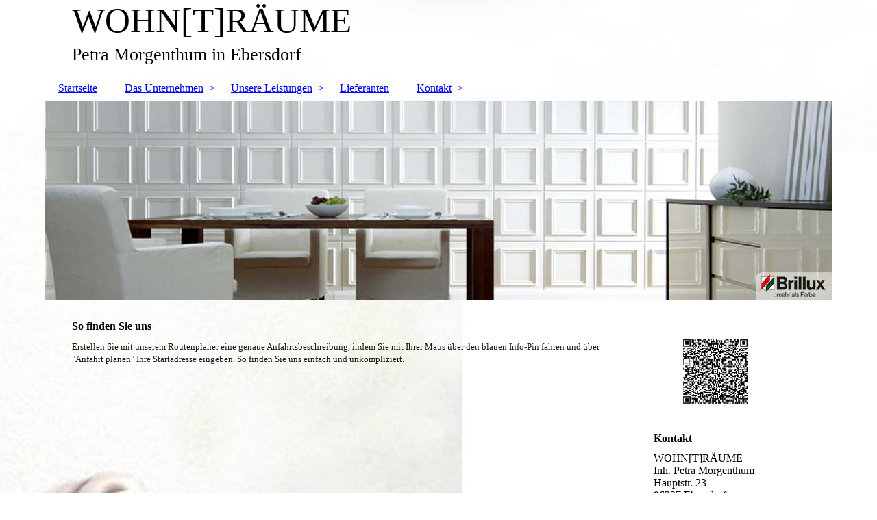

--- FILE ---
content_type: text/html; charset=utf-8
request_url: http://wohntraeume-ebersdorf.de/Kontakt/Anfahrt
body_size: 43744
content:
<!DOCTYPE html><html lang="de-DE"><head><meta http-equiv="Content-Type" content="text/html; charset=UTF-8"><title>Petra Morgenthum in Ebersdorf - Anfahrt</title><meta name="description" content="Platz für Ihren Slogan"><meta content="Petra Morgenthum in Ebersdorf - Anfahrt" property="og:title"><meta content="website" property="og:type"><meta content="http://wohntraeume-ebersdorf.de/Kontakt/Anfahrt" property="og:url"><style>
                            .untrustedWidgetFrame {
                            width           : 300px;
                            height          : 200px;
                            border          : 0;
                            }
                        </style><script>
                            window.beng = window.beng || {};

                            window.beng.env = {
                            language : "de",
                            country : "DE",
                            mode : "deploy",
                            context : "page",
                            pageId : "000000935861",
                            scope : "1568125",
                            isProtected: false,
                            navigationText : "Anfahrt",
                            instance : "1",
                            common_prefix : "//my.cm4all.net",
                            design_common : "//my.cm4all.net/beng/designs/",
                            design_template : "sys/cm_dh_083",
                            path_design : "//my.cm4all.net/beng/designs/data/sys/cm_dh_083/",
                            path_res : "//my.cm4all.net/res/",
                            path_bengres : "//my.cm4all.net/beng/res/",
                            masterDomain : "",
                            preferredDomain : "",
                            preprocessHostingUri : function(uri) {
                            
                                return uri || "";
                            
                            },
                            hideEmptyAreas: true
                            };
                            </script><script src="//my.cm4all.net/cm4all-beng-proxy/beng-proxy.js"></script><link type="text/css" rel="stylesheet" href="https://cdn-eu.c4t.cc/pool/font-awesome/4.7.0/css/font-awesome.min.css"/>
<link type="text/css" rel="stylesheet" href="//my.cm4all.net/res/js/lib/css/popup-guistrap.css" /><link rel="stylesheet" type="text/css" href="//my.cm4all.net/.cm4all/res/static/libcm4all-js-widget/3.85.43/css/widget-runtime.css" />
<link rel="stylesheet" type="text/css" href="//my.cm4all.net/.cm4all/res/static/beng-editor/3.0.44/css/deploy.css" />
<link rel="stylesheet" type="text/css" href="//my.cm4all.net/.cm4all/res/static/libcm4all-js-widget/3.85.43/css/slideshow-common.css" />
<script src="//my.cm4all.net/.cm4all/res/static/jquery-1.7/jquery.js"></script><script src="//my.cm4all.net/.cm4all/res/static/prototype-1.7.3/prototype.js"></script><script src="//my.cm4all.net/.cm4all/res/static/jslib/1.0.2/js/legacy.js"></script><script src="//my.cm4all.net/.cm4all/res/static/libcm4all-js-widget/3.85.43/js/widget-runtime.js"></script>
<script src="//my.cm4all.net/.cm4all/res/static/libcm4all-js-widget/3.85.43/js/slideshow-common.js"></script>
<script src="//my.cm4all.net/.cm4all/res/static/beng-editor/3.0.44/js/deploy.js"></script>
<script type="text/javascript" src="//my.cm4all.net/.cm4all/uro/assets/js/uro-min.js"></script><script>
                            (function() {
                                var linkElem = document.querySelector('link[href$="guistrap.css"], link[href$="guistrap.min.css"]');
                                if (linkElem) {
                                    linkElem.disabled = true;
                                    setTimeout(
                                            function() {
                                                linkElem.disabled = false ;
                                            },
                                            7500
                                    )
                                }
                            })();
                        </script><script>
                            window.cm_ensureFloatingSpace = function() {
                                jQuery(".cm_widget.cm_widget_float_left, .cm_widget.cm_widget_float_right").each(function (i, w) {
                                    w = jQuery(w);
                                    if (w.attr("data-original-width")) {
                                        w.css("width", w.attr("data-original-width")); // reset to original width
                                        w.removeAttr("data-original-width");
                                    }
                                    if (w.closest(".cm-container-small, .cm-container-medium").length > 0) {
                                        if (w.parent().innerWidth() - w.outerWidth() < 150 ||
                                            (w.attr("id").indexOf("FLMNGO_cm4all_com_widgets_Hamweather") >= 0 && w.outerWidth() < 150)) {
                                            if (!w.attr("data-original-width")) {
                                                w.attr("data-original-width", w[0].style.width); // store original width
                                            }
                                            w.css("width", "100%");
                                        }
                                    }
                                });
                            };
                            jQuery(window).resize(window.cm_ensureFloatingSpace);
                            jQuery(document).ready(window.cm_ensureFloatingSpace);
                        </script><script>
                      jQuery(document).ready(function() {
                        var as = jQuery(".cm_anchor");
                        as.each(function() {
                          var a = jQuery(this);
                          var t = a.attr("title");
                          a.hover(
                            function() {a.removeAttr("title");},
                            function() {if(t) a.attr({title: t});});});
                      });
                    </script><link href="//my.cm4all.net/.cm4all/designs/static/sys/cm_dh_083/1686182858.28/css/main.css" rel="stylesheet" type="text/css"><meta name="viewport" content="width=device-width, initial-scale=1"><link href="//my.cm4all.net/.cm4all/designs/static/sys/cm_dh_083/1686182858.28/css/responsive.css" rel="stylesheet" type="text/css"><link href="//my.cm4all.net/.cm4all/designs/static/sys/cm_dh_083/1686182858.28/css/cm-templates-global-style.css" rel="stylesheet" type="text/css"><script type="text/javascript" src="//my.cm4all.net/.cm4all/designs/static/sys/cm_dh_083/1686182858.28/js/effects.js"></script><script type="text/javascript" src="//my.cm4all.net/.cm4all/designs/static/sys/cm_dh_083/1686182858.28/js/cm_template-focus-point.js"></script><link href="/.cm4all/handler.php/vars.css?v=20251020031702" type="text/css" rel="stylesheet"><script>
                            jQuery(document).ready(function () {
                                if (navigator.userAgent && navigator.userAgent.indexOf("Android 2.3") != -1) {
                                    jQuery(".cm-background-effects").css("position", "absolute"); // (PBT: #4187)
                                }
                            });
                            </script><style  type="text/css">.cm-logo {background-image: url("/.cm4all/uproc.php/0/.Logo.png/picture-1200?_=199ff695d94");
        background-position: 100% 50%;
background-size: auto 60%;
background-repeat: no-repeat;
      }</style><script  type="text/javascript">window.cmLogoWidgetId = "CM_cm4all_com_widgets_Logo_7528139";
            window.cmLogoGetCommonWidget = function (){
                return new cm4all.Common.Widget({
            base    : "/Kontakt/Anfahrt",
            session : "",
            frame   : "",
            path    : "CM_cm4all_com_widgets_Logo_7528139"
        })
            };
            window.logoConfiguration = {
                "cm-logo-x" : "100%",
        "cm-logo-y" : "50%",
        "cm-logo-v" : "2.0",
        "cm-logo-w" : "auto",
        "cm-logo-h" : "60%",
        "cm-logo-di" : "sys/cm_dh_083",
        "cm-logo-u" : "uro-service://",
        "cm-logo-k" : "%7B%22serviceId%22%3A%220%22%2C%22path%22%3A%22%2F%22%2C%22name%22%3A%22Logo.png%22%2C%22type%22%3A%22image%2Fpng%22%2C%22size%22%3A19635%2C%22start%22%3A%22199ff695d94%22%2C%22width%22%3A400%2C%22height%22%3A74%7D",
        "cm-logo-bc" : "",
        "cm-logo-ln" : "/Startseite",
        "cm-logo-ln$" : "home",
        "cm-logo-hi" : false
        ,
        _logoBaseUrl : "uro-service:\/\/",
        _logoPath : "%7B%22serviceId%22%3A%220%22%2C%22path%22%3A%22%2F%22%2C%22name%22%3A%22Logo.png%22%2C%22type%22%3A%22image%2Fpng%22%2C%22size%22%3A19635%2C%22start%22%3A%22199ff695d94%22%2C%22width%22%3A400%2C%22height%22%3A74%7D"
        };
            jQuery(document).ready(function() {
                var href = (beng.env.mode == "deploy" ? "/" : "/Startseite");
                jQuery(".cm-logo").wrap("<a style='text-decoration: none;' href='" + href + "'></a>");
            });
            </script><link rel="icon" href="data:;base64,iVBORw0KGgo="/><style id="cm_table_styles">

            /*CM199ff72f776c1bd9af8cd1f28_begin*/

            #CM199ff72f776c1bd9af8cd1f28_div {
            margin: 0;
            padding: 0;
            
                width: 100%;
                max-width: 100%;
            
            }

            #CM199ff72f776c1bd9af8cd1f28 {
            border-spacing: 0px;
            
                width: 100%;
            
                margin: 10px -5px; /* negativ margins to place the outer td paddings outside the parent div */
            
                text-align: left;
            
                width: calc(100% + 10px);
            
            }
            #CM199ff72f776c1bd9af8cd1f28 tr.cm_table {
            
                vertical-align: top;
            
            }
            #CM199ff72f776c1bd9af8cd1f28 td.cm_table {
            padding: 5px;
            
            }
            #CM199ff72f776c1bd9af8cd1f28 tr.cm_table.cm_firstrow td.cm_table {
            border-top: 0;
            }
            #CM199ff72f776c1bd9af8cd1f28 tr.cm_table.cm_lastrow td.cm_table {
            border-bottom: 0;
            }
            #CM199ff72f776c1bd9af8cd1f28 td.cm_table.cm_firstcol {
            border-left: 0;
            }
            #CM199ff72f776c1bd9af8cd1f28 td.cm_table.cm_lastcol {
            border-right: 0;
            }
            /*CM199ff72f776c1bd9af8cd1f28_end*/
        </style><style id="cm_background_queries">@media(min-width: 100px), (min-resolution: 72dpi), (-webkit-min-device-pixel-ratio: 1) {.cm-background{background-image:url("/.cm4all/uproc.php/0/.Hintergrund-Wohntraeume.jpg/picture-200?_=199ff790392");}}@media(min-width: 100px), (min-resolution: 144dpi), (-webkit-min-device-pixel-ratio: 2) {.cm-background{background-image:url("/.cm4all/uproc.php/0/.Hintergrund-Wohntraeume.jpg/picture-400?_=199ff790392");}}@media(min-width: 200px), (min-resolution: 72dpi), (-webkit-min-device-pixel-ratio: 1) {.cm-background{background-image:url("/.cm4all/uproc.php/0/.Hintergrund-Wohntraeume.jpg/picture-400?_=199ff790392");}}@media(min-width: 200px), (min-resolution: 144dpi), (-webkit-min-device-pixel-ratio: 2) {.cm-background{background-image:url("/.cm4all/uproc.php/0/.Hintergrund-Wohntraeume.jpg/picture-800?_=199ff790392");}}@media(min-width: 400px), (min-resolution: 72dpi), (-webkit-min-device-pixel-ratio: 1) {.cm-background{background-image:url("/.cm4all/uproc.php/0/.Hintergrund-Wohntraeume.jpg/picture-800?_=199ff790392");}}@media(min-width: 400px), (min-resolution: 144dpi), (-webkit-min-device-pixel-ratio: 2) {.cm-background{background-image:url("/.cm4all/uproc.php/0/.Hintergrund-Wohntraeume.jpg/picture-1200?_=199ff790392");}}@media(min-width: 600px), (min-resolution: 72dpi), (-webkit-min-device-pixel-ratio: 1) {.cm-background{background-image:url("/.cm4all/uproc.php/0/.Hintergrund-Wohntraeume.jpg/picture-1200?_=199ff790392");}}@media(min-width: 600px), (min-resolution: 144dpi), (-webkit-min-device-pixel-ratio: 2) {.cm-background{background-image:url("/.cm4all/uproc.php/0/.Hintergrund-Wohntraeume.jpg/picture-1600?_=199ff790392");}}@media(min-width: 800px), (min-resolution: 72dpi), (-webkit-min-device-pixel-ratio: 1) {.cm-background{background-image:url("/.cm4all/uproc.php/0/.Hintergrund-Wohntraeume.jpg/picture-1600?_=199ff790392");}}@media(min-width: 800px), (min-resolution: 144dpi), (-webkit-min-device-pixel-ratio: 2) {.cm-background{background-image:url("/.cm4all/uproc.php/0/.Hintergrund-Wohntraeume.jpg/picture-2600?_=199ff790392");}}</style></head><body class=" device-desktop cm-deploy"><div class="cm-background"></div><div class="cm-background-video"></div><div class="cm-background-effects"></div><div class="page_wrapper cm-templates-container"><div class="head_wrapper cm_can_be_empty"><div class="cm_can_be_empty cm-logo" id="logo"></div><div class="title_wrapper cm_can_be_empty cm-templates-title-container"><div class="title cm_can_be_empty cm-templates-heading__title" id="title" style=""><span style="font-size: 18px; font-family: Cabin;">WOHN[T]RÄUME</span></div><div class="subtitle cm_can_be_empty cm-templates-heading__subtitle" id="subtitle" style="">Petra Morgenthum in Ebersdorf</div></div></div><div class="mobile_navigation"><a href="javascript:void(0);"></a></div><div class="navigation_wrapper cm_with_forcesub" id="cm_navigation"><ul id="cm_mainnavigation"><li id="cm_navigation_pid_935845"><a title="Startseite" href="/Startseite" class="cm_anchor">Startseite</a></li><li id="cm_navigation_pid_935847" class="cm_has_subnavigation"><a title="Das Unternehmen" href="/Das-Unternehmen" class="cm_anchor">Das Unternehmen</a><ul class="cm_subnavigation" id="cm_subnavigation_pid_935847"><li id="cm_navigation_pid_935848"><a title="Unser Team" href="/Das-Unternehmen/Unser-Team" class="cm_anchor">Unser Team</a></li><li id="cm_navigation_pid_935849"><a title="Termine" href="/Das-Unternehmen/Termine" class="cm_anchor">Termine</a></li><li id="cm_navigation_pid_935850"><a title="Referenzen" href="/Das-Unternehmen/Referenzen" class="cm_anchor">Referenzen</a></li><li id="cm_navigation_pid_935851"><a title="Stellenangebote" href="/Das-Unternehmen/Stellenangebote" class="cm_anchor">Stellenangebote</a></li></ul></li><li id="cm_navigation_pid_935852" class="cm_has_subnavigation"><a title="Unsere Leistungen" href="/Unsere-Leistungen" class="cm_anchor">Unsere Leistungen</a><ul class="cm_subnavigation" id="cm_subnavigation_pid_935852"><li id="cm_navigation_pid_935853"><a title="Wohnen" href="/Unsere-Leistungen/Wohnen" class="cm_anchor">Wohnen</a></li><li id="cm_navigation_pid_935854"><a title="Floristik" href="/Unsere-Leistungen/Floristik" class="cm_anchor">Floristik</a></li><li id="cm_navigation_pid_935855"><a title="Gestalten" href="/Unsere-Leistungen/Gestalten" class="cm_anchor">Gestalten</a></li><li id="cm_navigation_pid_935856"><a title="Schilderwelt" href="/Unsere-Leistungen/Schilderwelt" class="cm_anchor">Schilderwelt</a></li></ul></li><li id="cm_navigation_pid_935857"><a title="Lieferanten" href="/Lieferanten" class="cm_anchor">Lieferanten</a></li><li id="cm_navigation_pid_935858" class="cm_current cm_has_subnavigation"><a title="Kontakt" href="/Kontakt" class="cm_anchor">Kontakt</a><ul class="cm_subnavigation" id="cm_subnavigation_pid_935858"><li id="cm_navigation_pid_935859"><a title="Öffnungszeiten" href="/Kontakt/Oeffnungszeiten" class="cm_anchor">Öffnungszeiten</a></li><li id="cm_navigation_pid_935860"><a title="Angebotsanfrage" href="/Kontakt/Angebotsanfrage" class="cm_anchor">Angebotsanfrage</a></li><li id="cm_navigation_pid_935861" class="cm_current"><a title="Anfahrt" href="/Kontakt/Anfahrt" class="cm_anchor">Anfahrt</a></li><li id="cm_navigation_pid_935862"><a title="Impressum" href="/Kontakt/Impressum" class="cm_anchor">Impressum</a></li></ul></li></ul></div><div class="cm-template-keyvisual__media cm_can_be_empty cm-kv-0" id="keyvisual"></div><div class="cm-template-content content_wrapper"><div class="cm-template-content__main design-content design_content cm-templates-text" id="content_main" data-cm-hintable="yes"><h1 style="font-weight: bold;">So finden Sie uns</h1><p><span style="color: #201d17; font-size: small;">Erstellen Sie mit unserem Routenplaner eine genaue Anfahrtsbeschreibung, indem Sie mit Ihrer Maus über den blauen Info-Pin fahren und über "Anfahrt planen" Ihre Startadresse eingeben. So finden Sie uns einfach und unkompliziert.</span></p><div class="clearFloating" style="clear:both;height: 0px; width: auto;"></div><div id="widgetcontainer_S4BPRD_com_cm4all_wch_maps_7530681" class="
					cm_widget_block
					cm_widget com_cm4all_wch_maps cm_widget_block_center" style="width:100%; max-width:100%; height:400px; "><div class="cm_widget_anchor"><a name="S4BPRD_com_cm4all_wch_maps_7530681" id="widgetanchor_S4BPRD_com_cm4all_wch_maps_7530681"><!--com.cm4all.wch.maps--></a></div><a  class="cm4all-cookie-consent"   href="/Kontakt/Anfahrt;focus=S4BPRD_com_cm4all_wch_maps_7530681&amp;frame=S4BPRD_com_cm4all_wch_maps_7530681" data-wcid="com.cm4all.wch.maps" data-wiid="S4BPRD_com_cm4all_wch_maps_7530681" data-lazy="true" data-thirdparty="true" data-statistics="false" rel="nofollow" data-blocked="true"><!--S4BPRD_com_cm4all_wch_maps_7530681--></a></div><p><br></p><div style="clear: both;" id="cm_bottom_clearer" contenteditable="false"></div></div><div class="sidebar_wrapper cm_can_be_empty cm-templates-sidebar-container"><div class="sidebar cm_can_be_empty" id="widgetbar_site_1" data-cm-hintable="yes"><div id="widgetcontainer_S4BPRD_cm4all_com_widgets_UroPhoto_7529119" class="
					cm_widget_block
					cm_widget cm4all_com_widgets_UroPhoto cm_widget_block_center" style="width:55.6%; max-width:354px; "><div class="cm_widget_anchor"><a name="S4BPRD_cm4all_com_widgets_UroPhoto_7529119" id="widgetanchor_S4BPRD_cm4all_com_widgets_UroPhoto_7529119"><!--cm4all.com.widgets.UroPhoto--></a></div><div xmlns="http://www.w3.org/1999/xhtml" style="width:100%;height:100%;" id="uroPhotoOuterS4BPRD_cm4all_com_widgets_UroPhoto_7529119"><picture><source srcset="/.cm4all/uproc.php/0/.QRVisitenkarte.jpg/picture-2600?_=199ff70ce58 1x, /.cm4all/uproc.php/0/QRVisitenkarte.jpg?_=199ff70ce58 2x" media="(min-width:1300px)"><source srcset="/.cm4all/uproc.php/0/.QRVisitenkarte.jpg/picture-1600?_=199ff70ce58 1x, /.cm4all/uproc.php/0/.QRVisitenkarte.jpg/picture-2600?_=199ff70ce58 2x" media="(min-width:800px)"><source srcset="/.cm4all/uproc.php/0/.QRVisitenkarte.jpg/picture-1200?_=199ff70ce58 1x, /.cm4all/uproc.php/0/.QRVisitenkarte.jpg/picture-1600?_=199ff70ce58 2x" media="(min-width:600px)"><source srcset="/.cm4all/uproc.php/0/.QRVisitenkarte.jpg/picture-800?_=199ff70ce58 1x, /.cm4all/uproc.php/0/.QRVisitenkarte.jpg/picture-1200?_=199ff70ce58 2x" media="(min-width:400px)"><source srcset="/.cm4all/uproc.php/0/.QRVisitenkarte.jpg/picture-400?_=199ff70ce58 1x, /.cm4all/uproc.php/0/.QRVisitenkarte.jpg/picture-800?_=199ff70ce58 2x" media="(min-width:200px)"><source srcset="/.cm4all/uproc.php/0/.QRVisitenkarte.jpg/picture-200?_=199ff70ce58 1x, /.cm4all/uproc.php/0/.QRVisitenkarte.jpg/picture-400?_=199ff70ce58 2x" media="(min-width:100px)"><img src="/.cm4all/uproc.php/0/.QRVisitenkarte.jpg/picture-200?_=199ff70ce58" data-uro-original="/.cm4all/uproc.php/0/QRVisitenkarte.jpg?_=199ff70ce58" onerror="uroGlobal().util.error(this, '', 'uro-widget')" data-uro-width="354" data-uro-height="354" alt="" style="width:100%;" title="" loading="lazy"></picture><span></span></div></div><p> </p><h3 style="font-weight: bold;"><strong>Kontakt</strong></h3><p>WOHN[T]RÄUME<br>Inh. Petra Morgenthum<br>Hauptstr. 23<br>96237 Ebersdorf<br></p><p>Telefon: 09562-26 10<br>Mobil: 0173-8 23 51 54<br>E-Mail: service@wohntraeume-ebersdorf.de</p><p><a href="http://wohntraeume-ebersdorf.de/Kontakt/Anfahrt" target="_blank" rel="noreferrer noopener" class="cm_anchor">So finden Sie uns</a> »<br><a href="http://wohntraeume-ebersdorf.de/Kontakt/Angebotsanfrage" target="_blank" rel="noreferrer noopener" class="cm_anchor">Angebotsanfrage</a> »</p><table id="CM199ff72f776c1bd9af8cd1f28" class="cm_table"><tbody class="cm_table"><tr class="cm_table cm_firstrow cm_lastrow"><td class="cm_table cm_firstcol"><p>Aktuelle Infos,<br>Veranstaltungen<br>und Aktionen</p></td><td class="cm_table cm_lastcol"><div id="widgetcontainer_S4BPRD_cm4all_com_widgets_UroPhoto_7529199" class="cm_widget cm4all_com_widgets_UroPhoto cm_widget_inline_block_center" style="width:100%; max-width:60px; "><div class="cm_widget_anchor"><a name="S4BPRD_cm4all_com_widgets_UroPhoto_7529199" id="widgetanchor_S4BPRD_cm4all_com_widgets_UroPhoto_7529199"><!--cm4all.com.widgets.UroPhoto--></a></div><div xmlns="http://www.w3.org/1999/xhtml" style="width:100%;height:100%;" id="uroPhotoOuterS4BPRD_cm4all_com_widgets_UroPhoto_7529199"><a rel="noreferrer noopener" target="S4BPRD_cm4all_com_widgets_UroPhoto_7529199" href="https://www.facebook.com/Wohntraeume" style="border:none"><picture><source srcset="/.cm4all/uproc.php/0/.facebookbutton.png/picture-2600?_=199ff709b90 1x, /.cm4all/uproc.php/0/facebookbutton.png?_=199ff709b90 2x" media="(min-width:1300px)"><source srcset="/.cm4all/uproc.php/0/.facebookbutton.png/picture-1600?_=199ff709b90 1x, /.cm4all/uproc.php/0/.facebookbutton.png/picture-2600?_=199ff709b90 2x" media="(min-width:800px)"><source srcset="/.cm4all/uproc.php/0/.facebookbutton.png/picture-1200?_=199ff709b90 1x, /.cm4all/uproc.php/0/.facebookbutton.png/picture-1600?_=199ff709b90 2x" media="(min-width:600px)"><source srcset="/.cm4all/uproc.php/0/.facebookbutton.png/picture-800?_=199ff709b90 1x, /.cm4all/uproc.php/0/.facebookbutton.png/picture-1200?_=199ff709b90 2x" media="(min-width:400px)"><source srcset="/.cm4all/uproc.php/0/.facebookbutton.png/picture-400?_=199ff709b90 1x, /.cm4all/uproc.php/0/.facebookbutton.png/picture-800?_=199ff709b90 2x" media="(min-width:200px)"><source srcset="/.cm4all/uproc.php/0/.facebookbutton.png/picture-200?_=199ff709b90 1x, /.cm4all/uproc.php/0/.facebookbutton.png/picture-400?_=199ff709b90 2x" media="(min-width:100px)"><img src="/.cm4all/uproc.php/0/.facebookbutton.png/picture-200?_=199ff709b90" data-uro-original="/.cm4all/uproc.php/0/facebookbutton.png?_=199ff709b90" onerror="uroGlobal().util.error(this, '', 'uro-widget')" data-uro-width="60" data-uro-height="60" alt="" style="width:100%;" title="" loading="lazy"></picture><span></span></a></div></div><p><br></p></td></tr></tbody></table><div id="widgetcontainer_S4BPRD_cm4all_com_widgets_UroPhoto_7529266" class="
					cm_widget_block
					cm_widget cm4all_com_widgets_UroPhoto cm_widget_block_center" style="width:100%; max-width:250px; "><div class="cm_widget_anchor"><a name="S4BPRD_cm4all_com_widgets_UroPhoto_7529266" id="widgetanchor_S4BPRD_cm4all_com_widgets_UroPhoto_7529266"><!--cm4all.com.widgets.UroPhoto--></a></div><div xmlns="http://www.w3.org/1999/xhtml" style="width:100%;height:100%;" id="uroPhotoOuterS4BPRD_cm4all_com_widgets_UroPhoto_7529266"><a rel="noreferrer noopener" target="S4BPRD_cm4all_com_widgets_UroPhoto_7529266" href="https://www.farbdesigner.io/" style="border:none"><picture><source srcset="/.cm4all/uproc.php/0/.farbdesigner_3.jpg/picture-2600?_=199ff738d78 1x, /.cm4all/uproc.php/0/farbdesigner_3.jpg?_=199ff738d78 2x" media="(min-width:1300px)"><source srcset="/.cm4all/uproc.php/0/.farbdesigner_3.jpg/picture-1600?_=199ff738d78 1x, /.cm4all/uproc.php/0/.farbdesigner_3.jpg/picture-2600?_=199ff738d78 2x" media="(min-width:800px)"><source srcset="/.cm4all/uproc.php/0/.farbdesigner_3.jpg/picture-1200?_=199ff738d78 1x, /.cm4all/uproc.php/0/.farbdesigner_3.jpg/picture-1600?_=199ff738d78 2x" media="(min-width:600px)"><source srcset="/.cm4all/uproc.php/0/.farbdesigner_3.jpg/picture-800?_=199ff738d78 1x, /.cm4all/uproc.php/0/.farbdesigner_3.jpg/picture-1200?_=199ff738d78 2x" media="(min-width:400px)"><source srcset="/.cm4all/uproc.php/0/.farbdesigner_3.jpg/picture-400?_=199ff738d78 1x, /.cm4all/uproc.php/0/.farbdesigner_3.jpg/picture-800?_=199ff738d78 2x" media="(min-width:200px)"><source srcset="/.cm4all/uproc.php/0/.farbdesigner_3.jpg/picture-200?_=199ff738d78 1x, /.cm4all/uproc.php/0/.farbdesigner_3.jpg/picture-400?_=199ff738d78 2x" media="(min-width:100px)"><img src="/.cm4all/uproc.php/0/.farbdesigner_3.jpg/picture-200?_=199ff738d78" data-uro-original="/.cm4all/uproc.php/0/farbdesigner_3.jpg?_=199ff738d78" onerror="uroGlobal().util.error(this, '', 'uro-widget')" data-uro-width="250" data-uro-height="250" alt="" style="width:100%;" title="" loading="lazy"></picture><span></span></a></div></div><div id="widgetcontainer_S4BPRD_com_cm4all_wch_BrilluxColors_7529278" class="
					cm_widget_block
					cm_widget com_cm4all_wch_BrilluxColors cm_widget_block_center" style="width:100%; max-width:100%; "><div class="cm_widget_anchor"><a name="S4BPRD_com_cm4all_wch_BrilluxColors_7529278" id="widgetanchor_S4BPRD_com_cm4all_wch_BrilluxColors_7529278"><!--com.cm4all.wch.BrilluxColors--></a></div><script type="text/javascript">
	window.cm4all.widgets.register('/Kontakt/Anfahrt', '', '', 'S4BPRD_com_cm4all_wch_BrilluxColors_7529278');
</script>
		<script type="text/javascript">
	window.cm4all.widgets['S4BPRD_com_cm4all_wch_BrilluxColors_7529278'].ready = (function() {
		var deferred = jQuery.Deferred().resolveWith(window.cm4all.widgets['S4BPRD_com_cm4all_wch_BrilluxColors_7529278']);
		var ready = function ready(handler) {
			deferred.done(handler);
		};
		return deferred.promise(ready);
	})();
</script>
<img id="tbcwBasePath" src="/.cm4all/widgetres.php/com.cm4all.wch.BrilluxColors/dummy.png" style="display:none;">
<script type="text/javascript">
  var tbcwBasePath = jQuery("#tbcwBasePath").attr("src");
  tbcwBasePath = tbcwBasePath.substring(0, tbcwBasePath.lastIndexOf("/") + 1);
  var tbcwEmailHandlerUrl = window.cm4all.widgets['S4BPRD_com_cm4all_wch_BrilluxColors_7529278'].url('email');
  var tbcwInquiryHandlerUrl = window.cm4all.widgets['S4BPRD_com_cm4all_wch_BrilluxColors_7529278'].url('inquiry');
  var configLoadedBuilder = {};
  configLoadedBuilder['urlDist'] = tbcwBasePath + "dist/";
  configLoadedBuilder['vendorId'] = '';
  var selectedCharts = '42509|42510|42511|43398|44241|48930|49829|49993'.split("|");
  // Save id of first chart
  configLoadedBuilder['initialChartId'] = selectedCharts[0];
  configLoadedBuilder['chartsToShow'] = {};
  for (var chart of selectedCharts) {
    configLoadedBuilder['chartsToShow'][chart] = true;
  }

  const configLoaded = configLoadedBuilder;

  var fonts = '@font-face {font-family: "Roboto Condensed Regular";src: url("' + configLoaded['urlDist'] +
    'fonts/RobotoCondensed-Regular.ttf") format("truetype"); font-weight: normal; font-style: normal; } ' +
    '@font-face { font-family: "Roboto Condensed Bold"; src: url("' + configLoaded['urlDist'] +
    'fonts/RobotoCondensed-Bold.ttf") format("truetype");  font-weight: bold; font-style: oblique; }';

  var style = document.createElement('style');
  style.type = "text/css";
  style.appendChild(document.createTextNode(fonts));
  document.head.appendChild(style);

</script>



<div id="tbcw-widget-color-chart"></div>
<script type="text/javascript" src="/.cm4all/widgetres.php/com.cm4all.wch.BrilluxColors/dist/build.js"></script>

</div><p><br></p></div><div class="sidebar cm_can_be_empty" id="widgetbar_page_1" data-cm-hintable="yes"><p> </p></div><div class="sidebar cm_can_be_empty" id="widgetbar_site_2" data-cm-hintable="yes"><p> </p></div><div class="sidebar cm_can_be_empty" id="widgetbar_page_2" data-cm-hintable="yes"><p> </p></div></div></div><div class="footer_wrapper cm_can_be_empty cm-templates-footer"><div class="cm_can_be_empty" id="footer" data-cm-hintable="yes"><div style="text-align: center;"><a href="http://wohntraeume-ebersdorf.de/Startseite" target="_blank" rel="noreferrer noopener" class="cm_anchor">Startseite</a> | <a href="http://wohntraeume-ebersdorf.de/Kontakt/Impressum" target="_blank" rel="noreferrer noopener" class="cm_anchor">Impressum/Datenschutz</a> | <a href="http://wohntraeume-ebersdorf.de/Kontakt" target="_blank" rel="noreferrer noopener" class="cm_anchor">Kontakt</a> | <a href="http://wohntraeume-ebersdorf.de/Kontakt/Anfahrt" target="_blank" rel="noreferrer noopener" class="cm_anchor">Anfahrt</a> | <a href="mailto:?subject=Interessante%20Webseite%20entdeckt!&amp;body=Ich%20habe%20eine%20interessante%20Webseite%20entdeckt.%20Hier%20ist%20der%20Link:%20http://15681250366.web4business.net" class="cm_anchor">Seite weiterempfehlen</a><br>Letzte Änderung: 13.10.2025<br>© Malergeschäft Petra Morgenthum 2025</div></div></div></div><script type="text/javascript" src="//my.cm4all.net/.cm4all/designs/static/sys/cm_dh_083/1686182858.28/js/cm-templates-global-script.js"></script><div class="cm_widget_anchor"><a name="CM_cm4all_com_widgets_CookiePolicy_7528140" id="widgetanchor_CM_cm4all_com_widgets_CookiePolicy_7528140"><!--cm4all.com.widgets.CookiePolicy--></a></div><script data-tracking="true" data-cookie-settings-enabled="false" src="/.cm4all/widgetres.php/cm4all.com.widgets.CookiePolicy/show.js?v=1766407036784" defer="defer" id="cookieSettingsScript"></script><noscript ><div style="position:absolute;bottom:0;" id="statdiv"><img alt="" height="1" width="1" src="//my.cm4all.net/.cm4all/_pixel.img?site=1039743-S3fPay76&amp;page=pid_935861&amp;path=%2FKontakt%2FAnfahrt&amp;nt=Anfahrt"/></div></noscript><script  type="text/javascript">//<![CDATA[
            document.body.insertAdjacentHTML('beforeend', '<div style="position:absolute;bottom:0;" id="statdiv"><img alt="" height="1" width="1" src="//my.cm4all.net/.cm4all/_pixel.img?site=1039743-S3fPay76&amp;page=pid_935861&amp;path=%2FKontakt%2FAnfahrt&amp;nt=Anfahrt&amp;domain='+escape(document.location.hostname)+'&amp;ref='+escape(document.referrer)+'"/></div>');
        //]]></script><script type="application/x-cm4all-cookie-consent" data-code="&lt;style&gt;
.socialBookmarks {   text-align: left !important; }



 &lt;/style&gt;"></script><div  style="display: none;" id="keyvisualWidgetVideosContainer"></div><style  type="text/css">.cm-kv-0-1 {
background-color: ;
background-position: 50% 50%;
background-size: 100% auto;
background-repeat: no-repeat;
}
.cm-kv-0-2 {
background-color: ;
background-position: 50% 50%;
background-size: 100% auto;
background-repeat: no-repeat;
}
.cm-kv-0-3 {
background-color: ;
background-position: 50% 50%;
background-size: 100% auto;
background-repeat: no-repeat;
}
.cm-kv-0-4 {
background-color: ;
background-position: 50% 50%;
background-size: 100% auto;
background-repeat: no-repeat;
}
.cm-kv-0-5 {
background-color: ;
background-position: 50% 50%;
background-size: 100% auto;
background-repeat: no-repeat;
}
@media(min-width: 100px), (min-resolution: 72dpi), (-webkit-min-device-pixel-ratio: 1) {.cm-kv-0-1{background-image:url("/.cm4all/uproc.php/0/.Titel-03.jpg/picture-200?_=199ff6b42e6");}}@media(min-width: 100px), (min-resolution: 144dpi), (-webkit-min-device-pixel-ratio: 2) {.cm-kv-0-1{background-image:url("/.cm4all/uproc.php/0/.Titel-03.jpg/picture-400?_=199ff6b42e6");}}@media(min-width: 200px), (min-resolution: 72dpi), (-webkit-min-device-pixel-ratio: 1) {.cm-kv-0-1{background-image:url("/.cm4all/uproc.php/0/.Titel-03.jpg/picture-400?_=199ff6b42e6");}}@media(min-width: 200px), (min-resolution: 144dpi), (-webkit-min-device-pixel-ratio: 2) {.cm-kv-0-1{background-image:url("/.cm4all/uproc.php/0/.Titel-03.jpg/picture-800?_=199ff6b42e6");}}@media(min-width: 400px), (min-resolution: 72dpi), (-webkit-min-device-pixel-ratio: 1) {.cm-kv-0-1{background-image:url("/.cm4all/uproc.php/0/.Titel-03.jpg/picture-800?_=199ff6b42e6");}}@media(min-width: 400px), (min-resolution: 144dpi), (-webkit-min-device-pixel-ratio: 2) {.cm-kv-0-1{background-image:url("/.cm4all/uproc.php/0/.Titel-03.jpg/picture-1200?_=199ff6b42e6");}}@media(min-width: 600px), (min-resolution: 72dpi), (-webkit-min-device-pixel-ratio: 1) {.cm-kv-0-1{background-image:url("/.cm4all/uproc.php/0/.Titel-03.jpg/picture-1200?_=199ff6b42e6");}}@media(min-width: 600px), (min-resolution: 144dpi), (-webkit-min-device-pixel-ratio: 2) {.cm-kv-0-1{background-image:url("/.cm4all/uproc.php/0/.Titel-03.jpg/picture-1600?_=199ff6b42e6");}}@media(min-width: 800px), (min-resolution: 72dpi), (-webkit-min-device-pixel-ratio: 1) {.cm-kv-0-1{background-image:url("/.cm4all/uproc.php/0/.Titel-03.jpg/picture-1600?_=199ff6b42e6");}}@media(min-width: 800px), (min-resolution: 144dpi), (-webkit-min-device-pixel-ratio: 2) {.cm-kv-0-1{background-image:url("/.cm4all/uproc.php/0/.Titel-03.jpg/picture-2600?_=199ff6b42e6");}}@media(min-width: 100px), (min-resolution: 72dpi), (-webkit-min-device-pixel-ratio: 1) {.cm-kv-0-2{background-image:url("/.cm4all/uproc.php/0/.Titel-04.jpg/picture-200?_=199ff6a4e48");}}@media(min-width: 100px), (min-resolution: 144dpi), (-webkit-min-device-pixel-ratio: 2) {.cm-kv-0-2{background-image:url("/.cm4all/uproc.php/0/.Titel-04.jpg/picture-400?_=199ff6a4e48");}}@media(min-width: 200px), (min-resolution: 72dpi), (-webkit-min-device-pixel-ratio: 1) {.cm-kv-0-2{background-image:url("/.cm4all/uproc.php/0/.Titel-04.jpg/picture-400?_=199ff6a4e48");}}@media(min-width: 200px), (min-resolution: 144dpi), (-webkit-min-device-pixel-ratio: 2) {.cm-kv-0-2{background-image:url("/.cm4all/uproc.php/0/.Titel-04.jpg/picture-800?_=199ff6a4e48");}}@media(min-width: 400px), (min-resolution: 72dpi), (-webkit-min-device-pixel-ratio: 1) {.cm-kv-0-2{background-image:url("/.cm4all/uproc.php/0/.Titel-04.jpg/picture-800?_=199ff6a4e48");}}@media(min-width: 400px), (min-resolution: 144dpi), (-webkit-min-device-pixel-ratio: 2) {.cm-kv-0-2{background-image:url("/.cm4all/uproc.php/0/.Titel-04.jpg/picture-1200?_=199ff6a4e48");}}@media(min-width: 600px), (min-resolution: 72dpi), (-webkit-min-device-pixel-ratio: 1) {.cm-kv-0-2{background-image:url("/.cm4all/uproc.php/0/.Titel-04.jpg/picture-1200?_=199ff6a4e48");}}@media(min-width: 600px), (min-resolution: 144dpi), (-webkit-min-device-pixel-ratio: 2) {.cm-kv-0-2{background-image:url("/.cm4all/uproc.php/0/.Titel-04.jpg/picture-1600?_=199ff6a4e48");}}@media(min-width: 800px), (min-resolution: 72dpi), (-webkit-min-device-pixel-ratio: 1) {.cm-kv-0-2{background-image:url("/.cm4all/uproc.php/0/.Titel-04.jpg/picture-1600?_=199ff6a4e48");}}@media(min-width: 800px), (min-resolution: 144dpi), (-webkit-min-device-pixel-ratio: 2) {.cm-kv-0-2{background-image:url("/.cm4all/uproc.php/0/.Titel-04.jpg/picture-2600?_=199ff6a4e48");}}@media(min-width: 100px), (min-resolution: 72dpi), (-webkit-min-device-pixel-ratio: 1) {.cm-kv-0-3{background-image:url("/.cm4all/uproc.php/0/.Titel-05.jpg/picture-200?_=199ff6a4678");}}@media(min-width: 100px), (min-resolution: 144dpi), (-webkit-min-device-pixel-ratio: 2) {.cm-kv-0-3{background-image:url("/.cm4all/uproc.php/0/.Titel-05.jpg/picture-400?_=199ff6a4678");}}@media(min-width: 200px), (min-resolution: 72dpi), (-webkit-min-device-pixel-ratio: 1) {.cm-kv-0-3{background-image:url("/.cm4all/uproc.php/0/.Titel-05.jpg/picture-400?_=199ff6a4678");}}@media(min-width: 200px), (min-resolution: 144dpi), (-webkit-min-device-pixel-ratio: 2) {.cm-kv-0-3{background-image:url("/.cm4all/uproc.php/0/.Titel-05.jpg/picture-800?_=199ff6a4678");}}@media(min-width: 400px), (min-resolution: 72dpi), (-webkit-min-device-pixel-ratio: 1) {.cm-kv-0-3{background-image:url("/.cm4all/uproc.php/0/.Titel-05.jpg/picture-800?_=199ff6a4678");}}@media(min-width: 400px), (min-resolution: 144dpi), (-webkit-min-device-pixel-ratio: 2) {.cm-kv-0-3{background-image:url("/.cm4all/uproc.php/0/.Titel-05.jpg/picture-1200?_=199ff6a4678");}}@media(min-width: 600px), (min-resolution: 72dpi), (-webkit-min-device-pixel-ratio: 1) {.cm-kv-0-3{background-image:url("/.cm4all/uproc.php/0/.Titel-05.jpg/picture-1200?_=199ff6a4678");}}@media(min-width: 600px), (min-resolution: 144dpi), (-webkit-min-device-pixel-ratio: 2) {.cm-kv-0-3{background-image:url("/.cm4all/uproc.php/0/.Titel-05.jpg/picture-1600?_=199ff6a4678");}}@media(min-width: 800px), (min-resolution: 72dpi), (-webkit-min-device-pixel-ratio: 1) {.cm-kv-0-3{background-image:url("/.cm4all/uproc.php/0/.Titel-05.jpg/picture-1600?_=199ff6a4678");}}@media(min-width: 800px), (min-resolution: 144dpi), (-webkit-min-device-pixel-ratio: 2) {.cm-kv-0-3{background-image:url("/.cm4all/uproc.php/0/.Titel-05.jpg/picture-2600?_=199ff6a4678");}}@media(min-width: 100px), (min-resolution: 72dpi), (-webkit-min-device-pixel-ratio: 1) {.cm-kv-0-4{background-image:url("/.cm4all/uproc.php/0/.Titel-02.jpg/picture-200?_=199ff6a5de8");}}@media(min-width: 100px), (min-resolution: 144dpi), (-webkit-min-device-pixel-ratio: 2) {.cm-kv-0-4{background-image:url("/.cm4all/uproc.php/0/.Titel-02.jpg/picture-400?_=199ff6a5de8");}}@media(min-width: 200px), (min-resolution: 72dpi), (-webkit-min-device-pixel-ratio: 1) {.cm-kv-0-4{background-image:url("/.cm4all/uproc.php/0/.Titel-02.jpg/picture-400?_=199ff6a5de8");}}@media(min-width: 200px), (min-resolution: 144dpi), (-webkit-min-device-pixel-ratio: 2) {.cm-kv-0-4{background-image:url("/.cm4all/uproc.php/0/.Titel-02.jpg/picture-800?_=199ff6a5de8");}}@media(min-width: 400px), (min-resolution: 72dpi), (-webkit-min-device-pixel-ratio: 1) {.cm-kv-0-4{background-image:url("/.cm4all/uproc.php/0/.Titel-02.jpg/picture-800?_=199ff6a5de8");}}@media(min-width: 400px), (min-resolution: 144dpi), (-webkit-min-device-pixel-ratio: 2) {.cm-kv-0-4{background-image:url("/.cm4all/uproc.php/0/.Titel-02.jpg/picture-1200?_=199ff6a5de8");}}@media(min-width: 600px), (min-resolution: 72dpi), (-webkit-min-device-pixel-ratio: 1) {.cm-kv-0-4{background-image:url("/.cm4all/uproc.php/0/.Titel-02.jpg/picture-1200?_=199ff6a5de8");}}@media(min-width: 600px), (min-resolution: 144dpi), (-webkit-min-device-pixel-ratio: 2) {.cm-kv-0-4{background-image:url("/.cm4all/uproc.php/0/.Titel-02.jpg/picture-1600?_=199ff6a5de8");}}@media(min-width: 800px), (min-resolution: 72dpi), (-webkit-min-device-pixel-ratio: 1) {.cm-kv-0-4{background-image:url("/.cm4all/uproc.php/0/.Titel-02.jpg/picture-1600?_=199ff6a5de8");}}@media(min-width: 800px), (min-resolution: 144dpi), (-webkit-min-device-pixel-ratio: 2) {.cm-kv-0-4{background-image:url("/.cm4all/uproc.php/0/.Titel-02.jpg/picture-2600?_=199ff6a5de8");}}@media(min-width: 100px), (min-resolution: 72dpi), (-webkit-min-device-pixel-ratio: 1) {.cm-kv-0-5{background-image:url("/.cm4all/uproc.php/0/.Titel-01.jpg/picture-200?_=199ff6a61d0");}}@media(min-width: 100px), (min-resolution: 144dpi), (-webkit-min-device-pixel-ratio: 2) {.cm-kv-0-5{background-image:url("/.cm4all/uproc.php/0/.Titel-01.jpg/picture-400?_=199ff6a61d0");}}@media(min-width: 200px), (min-resolution: 72dpi), (-webkit-min-device-pixel-ratio: 1) {.cm-kv-0-5{background-image:url("/.cm4all/uproc.php/0/.Titel-01.jpg/picture-400?_=199ff6a61d0");}}@media(min-width: 200px), (min-resolution: 144dpi), (-webkit-min-device-pixel-ratio: 2) {.cm-kv-0-5{background-image:url("/.cm4all/uproc.php/0/.Titel-01.jpg/picture-800?_=199ff6a61d0");}}@media(min-width: 400px), (min-resolution: 72dpi), (-webkit-min-device-pixel-ratio: 1) {.cm-kv-0-5{background-image:url("/.cm4all/uproc.php/0/.Titel-01.jpg/picture-800?_=199ff6a61d0");}}@media(min-width: 400px), (min-resolution: 144dpi), (-webkit-min-device-pixel-ratio: 2) {.cm-kv-0-5{background-image:url("/.cm4all/uproc.php/0/.Titel-01.jpg/picture-1200?_=199ff6a61d0");}}@media(min-width: 600px), (min-resolution: 72dpi), (-webkit-min-device-pixel-ratio: 1) {.cm-kv-0-5{background-image:url("/.cm4all/uproc.php/0/.Titel-01.jpg/picture-1200?_=199ff6a61d0");}}@media(min-width: 600px), (min-resolution: 144dpi), (-webkit-min-device-pixel-ratio: 2) {.cm-kv-0-5{background-image:url("/.cm4all/uproc.php/0/.Titel-01.jpg/picture-1600?_=199ff6a61d0");}}@media(min-width: 800px), (min-resolution: 72dpi), (-webkit-min-device-pixel-ratio: 1) {.cm-kv-0-5{background-image:url("/.cm4all/uproc.php/0/.Titel-01.jpg/picture-1600?_=199ff6a61d0");}}@media(min-width: 800px), (min-resolution: 144dpi), (-webkit-min-device-pixel-ratio: 2) {.cm-kv-0-5{background-image:url("/.cm4all/uproc.php/0/.Titel-01.jpg/picture-2600?_=199ff6a61d0");}}</style><style  type="text/css">
			#keyvisual {
				overflow: hidden;
			}
			.kv-video-wrapper {
				width: 100%;
				height: 100%;
				position: relative;
			}
			</style><script  type="text/javascript">
				jQuery(document).ready(function() {
					function moveTempVideos(slideshow, isEditorMode) {
						var videosContainer = document.getElementById('keyvisualWidgetVideosContainer');
						if (videosContainer) {
							while (videosContainer.firstChild) {
								var div = videosContainer.firstChild;
								var divPosition = div.className.substring('cm-kv-0-tempvideo-'.length);
								if (isEditorMode && parseInt(divPosition) > 1) {
									break;
								}
								videosContainer.removeChild(div);
								if (div.nodeType == Node.ELEMENT_NODE) {
									var pos = '';
									if (slideshow) {
										pos = '-' + divPosition;
									}
									var kv = document.querySelector('.cm-kv-0' + pos);
									if (kv) {
										if (!slideshow) {
											var wrapperDiv = document.createElement("div"); 
											wrapperDiv.setAttribute("class", "kv-video-wrapper");
											kv.insertBefore(wrapperDiv, kv.firstChild);
											kv = wrapperDiv;
										}
										while (div.firstChild) {
											kv.appendChild(div.firstChild);
										}
										if (!slideshow) {
											break;
										}
									}
								}
							}
						}
					}

					function kvClickAction(mode, href) {
						if (mode == 'internal') {
							window.location.href = href;
						} else if (mode == 'external') {
							var a = document.createElement('a');
							a.href = href;
							a.target = '_blank';
							a.rel = 'noreferrer noopener';
							a.click();
						}
					}

					var keyvisualElement = jQuery("[cm_type=keyvisual]");
					if(keyvisualElement.length == 0){
						keyvisualElement = jQuery("#keyvisual");
					}
					if(keyvisualElement.length == 0){
						keyvisualElement = jQuery("[class~=cm-kv-0]");
					}
				
					cm4all.slides.createHTML(keyvisualElement, [
						
				'<div class="cm-kv-0-1 cm-slides-addon" style="width:100%;height:100%;"></div>'
			,
				'<div class="cm-kv-0-2 cm-slides-addon" style="width:100%;height:100%;"></div>'
			,
				'<div class="cm-kv-0-3 cm-slides-addon" style="width:100%;height:100%;"></div>'
			,
				'<div class="cm-kv-0-4 cm-slides-addon" style="width:100%;height:100%;"></div>'
			,
				'<div class="cm-kv-0-5 cm-slides-addon" style="width:100%;height:100%;"></div>'
			
					]);
					moveTempVideos(true, false);
					cm4all.slides.createInstance(keyvisualElement, {
						effect : "cycleFade",
						effectDuration : 1,
						imageDuration : 5,
						showProgress : false,
						showArrows : true,
						showDots : false
					});
					cm4all.slides.instance.onShow = function(slide) {
						var video = slide.querySelector("video");
						if (video) {
							video.play();
						}
					};
					cm4all.slides.instance.onHide = function(slide) {
						var video = slide.querySelector("video");
						if (video) {
							video.pause();
							video.currentTime = 0;
						}
					};
					var firstSlide = cm4all.slides.instance.imageRing._array[0];
					if (firstSlide) {
						var firstVideo = firstSlide.querySelector("video");
						if (firstVideo) {
							firstVideo.play();
						}
					}
				
			});
		</script></body></html>


--- FILE ---
content_type: text/html
request_url: http://wohntraeume-ebersdorf.de/Kontakt/Anfahrt;focus=S4BPRD_com_cm4all_wch_maps_7530681&frame=S4BPRD_com_cm4all_wch_maps_7530681
body_size: 2972
content:
<script type="text/javascript">
        window.cm4all.widgets.register('/Kontakt/Anfahrt', '', 'S4BPRD_com_cm4all_wch_maps_7530681', 'S4BPRD_com_cm4all_wch_maps_7530681');
      </script>
          <script type="text/javascript">
            (function() {
              window.cm4all.Common.loadCss(
                  ["/.cm4all/widgetres.php/com.cm4all.wch.maps/css/show.min.css?v=140"]
              );

              var deferred = jQuery.Deferred();
              window.cm4all.widgets['S4BPRD_com_cm4all_wch_maps_7530681'].ready = (function() {
                var ready = function ready(handler) {
                  deferred.done(handler);
                };
                return deferred.promise(ready);
              })();

              window.cm4all.Common.requireLibrary(
                  ["/.cm4all/widgetres.php/com.cm4all.wch.maps/js/show.min.js?v=140","https://www.bing.com/api/maps/mapcontrol?callback=cm4widget_fnBingMapsCallback&key=AjVxc0EdiSiYtDoSUTGORvk7ATjHeKxC15_xdddws6dcxQVguPuKUp58MQkZApNz"],
                  function() {
                    deferred.resolveWith(window.cm4all.widgets['S4BPRD_com_cm4all_wch_maps_7530681']);
                  }
              );
            })();
          </script>
          
    
  <div id="C_S4BPRD_com_cm4all_wch_maps_7530681__" class="cm-widget-maps-show">
  </div>
  <script type='text/javascript'>
  (function() {
    'use strict';

    // workaround for script block will be called two times (SW-1757)
    window.cm4all.widgets['S4BPRD_com_cm4all_wch_maps_7530681'].init = function() {
      // to prevent executed again (SW-1757)
      if(window.cm4all.widgets['S4BPRD_com_cm4all_wch_maps_7530681'].init) {
        window.cm4all.widgets['S4BPRD_com_cm4all_wch_maps_7530681'].init = undefined;
      } else {
        return;
      }

      // DEBUG
      if(false) {
        console.log(
          "DEBUG: [C_S4BPRD_com_cm4all_wch_maps_7530681__]: init function called.",
          new Error('No error, only to get call stack.').stack
        );
      }

      new window.cm4widget.BingMaps({
        params: {
          address: 'Hauptstraße 23, 96237 Ebersdorf bei Coburg, Germany',
          title: 'Malergeschäft Petra Morgenthum',
          description: "Hauptstr. 23\n96237 Ebersdorf\nTelefon +49 173 8235154\nmorgenthum@malermo.de\n\nAnfahrt planen", // to preserve new line #18552
          location: '50.216436,11.086228',
          center: '50.21643615637012,11.086228000000006',
          mapstyle: 'normal',
          zoom: 14,
          pincolor: 'rgba(0,0,0,0.7)',
          showaddress: true
        },
        texts: {
          directions: 'Routenplaner'
        },
        containerId: 'C_S4BPRD_com_cm4all_wch_maps_7530681__',
        cPath: 'S4BPRD_com_cm4all_wch_maps_7530681',
        devmode: false,
      });
    };

    window.cm4all.widgets['S4BPRD_com_cm4all_wch_maps_7530681'].ready(window.cm4all.widgets['S4BPRD_com_cm4all_wch_maps_7530681'].init);
  })();
  </script>

--- FILE ---
content_type: text/css
request_url: https://my.cm4all.net/.cm4all/designs/static/sys/cm_dh_083/1686182858.28/css/main.css
body_size: 1248
content:
:root{--cm-templates-bp-tablet:1250}
.content_wrapper h1,.content_wrapper h2,.content_wrapper h3,.content_wrapper h4,.content_wrapper h5,.content_wrapper h6{margin:0 0 .7em 0}
.content_wrapper p,.content_wrapper code,.content_wrapper pre,.content_wrapper kbd{margin:0 0 1em 0}
a{outline:0}
html,body{margin:0;padding:0}
.cm_widget select option{color:#333}
.page_wrapper{width:1150px;margin:0 auto}
.head_wrapper{min-height:110px}
#logo{width:1150px;height:110px;position:absolute}
#logo.cm_empty{display:none}
.title_wrapper{max-width:1080px;padding:0 0 0 40px;position:relative;display:inline-block}
.head_wrapper .title{line-height:60px !important;word-wrap:break-word}
.title.cm_empty{display:none}
.head_wrapper .subtitle{line-height:40px !important;word-wrap:break-word}
.subtitle.cm_empty{display:none}
.mobile_navigation{display:none}
.mobile_navigation .fa-bars{margin:0 10px 0 0}
.navigation_wrapper{position:relative}
.navigation_wrapper ul{list-style:none;margin:0;padding:0}
.navigation_wrapper li.cm_has_subnavigation>a:after{content:">";display:inline-block;position:absolute;vertical-align:middle;margin-left:8px;-webkit-transition:color .3s,background-color .3s;-moz-transition:color .3s,background-color .3s;transition:color .3s,background-color .3s}
.navigation_wrapper>ul>li{display:inline-block;position:relative;padding:0;margin:0}
.navigation_wrapper>ul>li>a{display:block;padding:10px 20px;word-wrap:break-word;-webkit-transition:color .3s,background-color .3s;-moz-transition:color .3s,background-color .3s;transition:color .3s,background-color .3s}
.navigation_wrapper>ul>li>ul{transform-origin:center top;list-style:none;margin:0;padding:0;position:absolute;width:180px;z-index:300;display:none}
.navigation_wrapper>ul>li:hover>ul{display:block}
.navigation_wrapper>ul>li>ul>li{margin:0;padding:0;position:relative}
.navigation_wrapper>ul>li>ul>li>a{display:block;padding:10px 20px;margin:0;word-wrap:break-word;-webkit-transition:color .3s,background-color .3s;-moz-transition:color .3s,background-color .3s;transition:color .3s,background-color .3s}
.navigation_wrapper>ul>li>ul>li>ul{transform-origin:left;transform:scale(0,1);list-style:none;margin:0;padding:0;position:absolute;width:180px;left:180px;top:0;visibility:hidden;opacity:0;-webkit-transition:transform .3s ease-out .5s,visibility .3s ease-out .5s,opacity .3s ease-out .5s;-moz-transition:transform .3s ease-out .5s,visibility .3s ease-out .5s,opacity .3s ease-out .5s;transition:transform .3s ease-out .5s,visibility .3s ease-out .5s,opacity .3s ease-out .5s}
.navigation_wrapper>ul>li:nth-child(n+5)>ul>li>ul,.navigation_wrapper>ul>li:last-child>ul>li>ul{transform-origin:right;left:auto;right:180px}
.navigation_wrapper>ul>li>ul>li:hover>ul{transform:scale(1,1);visibility:visible;opacity:1;-webkit-transition:transform .3s ease-out 0,visibility .3s ease-out 0,opacity .3s ease-out 0;-moz-transition:transform .3s ease-out 0,visibility .3s ease-out 0,opacity .3s ease-out 0;transition:transform .3s ease-out 0,visibility .3s ease-out 0,opacity .3s ease-out 0}
.navigation_wrapper>ul>li>ul>li>ul>li{margin:0;padding:0}
.navigation_wrapper>ul>li>ul>li>ul>li>a{display:block;padding:10px 20px;word-wrap:break-word;-webkit-transition:color .3s,background-color .3s;-moz-transition:color .3s,background-color .3s;transition:color .3s,background-color .3s}
#keyvisual,.cm-slides-addon{width:1150px;height:290px}
.cm-template-keyvisual__media,.cm-slides-addon{background-repeat:no-repeat}
.content_wrapper{padding:30px 40px;word-wrap:break-word}
.design-content{display:inline-block;width:809px;vertical-align:top;margin:0 20px 30px 0}
.sidebar_wrapper{display:inline-block;width:200px;padding:20px 10px}
.sidebar_wrapper .sidebar{padding:0 10px}
.sidebar_wrapper .sidebar ul,.sidebar_wrapper .sidebar ol{margin-left:6px}
.footer_wrapper{text-align:center}
.footer_wrapper a{text-decoration:none}
#footer{padding:50px 0}
#footer.cm_empty{display:none}
@media only screen and (max-width:1250px){#keyvisual.cm-kv-0.cm-templates-kv-deprecated-px,#keyvisual.cm-kv-0.cm-templates-kv-deprecated-px .cm-slides-addon,#keyvisual.cm-kv-0 .cm-slides-addon.cm-templates-kv-deprecated-px{background-position:center !important;background-size:cover !important}
}
select option{color:#333}
@media only screen and (max-width:767px) and (orientation :portrait){.cm-templates-heading__title,.cm-templates-heading__title span{font-size:8vw !important}
.cm-templates-heading__subtitle,.cm-templates-heading__subtitle span{font-size:6vw !important}
}
@media only screen and (max-width:767px) and (orientation :landscape){.cm-templates-heading__title,.cm-templates-heading__title span{font-size:6vw !important}
.cm-templates-heading__subtitle,.cm-templates-heading__subtitle span{font-size:4vw !important}
}
@media only screen and (min-width:768px) and (max-width:1280px) and (orientation :portrait){.cm-templates-heading__title,.cm-templates-heading__title span{font-size:5vw !important}
.cm-templates-heading__subtitle,.cm-templates-heading__subtitle span{font-size:3vw !important}
}
@media only screen and (min-width:768px) and (max-width:1280px) and (orientation :landscape){.cm-templates-heading__title,.cm-templates-heading__title span{font-size:4vw !important}
.cm-templates-heading__subtitle,.cm-templates-heading__subtitle span{font-size:2vw !important}
}